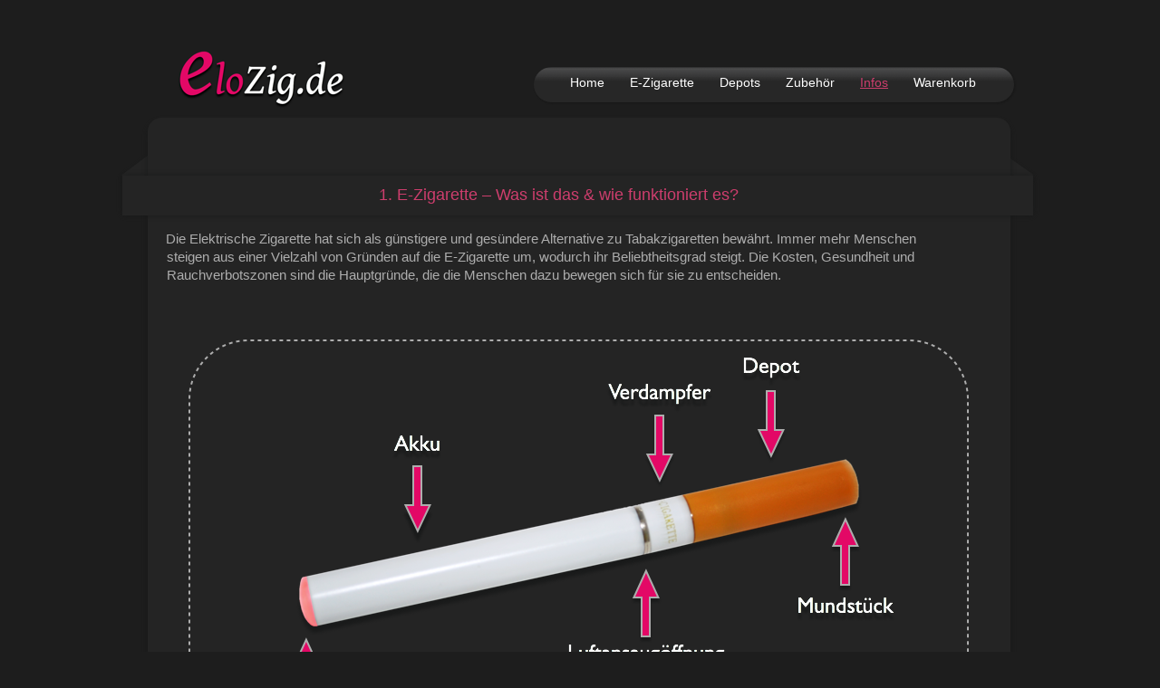

--- FILE ---
content_type: text/html
request_url: http://elozig.de/elozig.de/Infos.html
body_size: 38739
content:
<?xml version="1.0" encoding="UTF-8"?>
<!DOCTYPE html PUBLIC "-//W3C//DTD XHTML 1.0 Transitional//EN" "http://www.w3.org/TR/xhtml1/DTD/xhtml1-transitional.dtd">


<html xmlns="http://www.w3.org/1999/xhtml" xml:lang="de" lang="de">
  <head><meta http-equiv="Content-Type" content="text/html; charset=UTF-8" />
    
    <meta name="Generator" content="iWeb 3.0.4" />
    <meta name="iWeb-Build" content="local-build-20141018" />
    <meta http-equiv="X-UA-Compatible" content="IE=EmulateIE7" />
    <meta name="viewport" content="width=1100" />
    <title>Infos</title>
    <link rel="stylesheet" type="text/css" media="screen,print" href="Infos_files/Infos.css" />
    <!--[if lt IE 8]><link rel='stylesheet' type='text/css' media='screen,print' href='Infos_files/InfosIE.css'/><![endif]-->
    <!--[if gte IE 8]><link rel='stylesheet' type='text/css' media='screen,print' href='Media/IE8.css'/><![endif]-->
    <script type="text/javascript" src="Scripts/iWebSite.js"></script>
    <script type="text/javascript" src="Infos_files/Infos.js"></script>
  </head>
  <body style="background: rgb(29, 29, 29); margin: 0pt; " onload="onPageLoad();">
    <div style="text-align: center; ">
      <div style="margin-bottom: 0px; margin-left: auto; margin-right: auto; margin-top: 0px; overflow: hidden; position: relative; word-wrap: break-word;  background: transparent; text-align: left; width: 1100px; " id="body_content">
        <div style="float: left; margin-left: 0px; position: relative; width: 1100px; z-index: 0; " id="nav_layer">
          <div style="height: 0px; line-height: 0px; " class="bumper"> </div>
          <div style="clear: both; height: 0px; line-height: 0px; " class="spacer"> </div>
        </div>
        <div style="float: left; height: 0px; line-height: 0px; margin-left: 0px; position: relative; width: 1100px; z-index: 10; " id="header_layer">
          <div style="height: 0px; line-height: 0px; " class="bumper"> </div>
        </div>
        <div style="margin-left: 0px; position: relative; width: 1100px; z-index: 5; " id="body_layer">
          <div style="height: 0px; line-height: 0px; " class="bumper"> </div>
          <div style="height: 159px; width: 1034px;  height: 159px; left: 33px; position: absolute; top: 105px; width: 1034px; z-index: 1; " class="tinyText">
            <div style="position: relative; width: 1034px; ">
              <img src="Infos_files/shapeimage_1.png" alt="" style="height: 159px; left: 0px; position: absolute; top: 0px; width: 1034px; " />
            </div>
          </div>
          


          <div style="height: 1726px; width: 994px;  height: 1726px; left: 52px; position: absolute; top: 251px; width: 994px; z-index: 1; " class="tinyText">
            <div style="position: relative; width: 994px; ">
              <img src="Infos_files/shapeimage_2.png" alt="" style="height: 1726px; left: 0px; position: absolute; top: 0px; width: 994px; " />
            </div>
          </div>
          


          <div style="height: 193px; width: 982px;  height: 193px; left: 59px; position: absolute; top: -73px; width: 982px; z-index: 1; " class="tinyText">
            <div style="position: relative; width: 982px; ">
              <img src="Infos_files/shapeimage_3.png" alt="" style="height: 193px; left: 0px; position: absolute; top: 0px; width: 982px; " />
            </div>
          </div>
          


          <div id="id1" style="height: 117px; left: 89px; position: absolute; top: 199px; width: 875px; z-index: 1; " class="style_SkipStroke shape-with-text">
            <div class="text-content graphic_textbox_layout_style_default_External_875_117" style="padding: 0px; ">
              <div class="graphic_textbox_layout_style_default">
                <p style="padding-top: 0pt; " class="paragraph_style" lang="--multilingual" xml:lang="--multilingual">1. E-Zigarette – Was ist das &amp; wie funktioniert es?<br /></p>
                <p class="paragraph_style_1" lang="--multilingual" xml:lang="--multilingual"><br /></p>
                <p style="padding-bottom: 0pt; " class="paragraph_style_2" lang="--multilingual" xml:lang="--multilingual">Die Elektrische Zigarette hat sich als günstigere und gesündere Alternative zu Tabakzigaretten bewährt. Immer mehr Menschen steigen aus einer Vielzahl von Gründen auf die E-Zigarette um, wodurch ihr Beliebtheitsgrad steigt. Die Kosten, Gesundheit und Rauchverbotszonen sind die Hauptgründe, die die Menschen dazu bewegen sich für sie zu entscheiden. </p>
              </div>
            </div>
          </div>
          


          <div id="id2" style="height: 26px; left: 483px; position: absolute; top: 78px; width: 560px; z-index: 1; " class="style_SkipStroke_1 shape-with-text">
            <div class="text-content graphic_textbox_layout_style_default_External_560_26" style="padding: 0px; ">
              <div class="graphic_textbox_layout_style_default">
                <p style="padding-bottom: 0pt; padding-top: 0pt; " class="paragraph_style_3"><a class="class1" title="Home.html" href="Home.html">Home</a>       <a class="class2" title="E-Zigarette.html" href="E-Zigarette.html">E-Zigarette</a>       <a class="class3" title="Depots.html" href="Depots.html">Depots</a>       <a class="class4" title="Zubehor.html" href="Zubehor.html">Zubehör</a>       <a class="class5" title="" href="">Infos</a>       <a onclick="window.open(this.href); return false;" title="http://www.store64.de/ssldocs/store64_warenkorb.php?check=1&amp;userid=1785" href="http://www.store64.de/ssldocs/store64_warenkorb.php?check=1&amp;userid=1785" onkeypress="window.open(this.href); return false;" class="class6">Warenkorb</a></p>
              </div>
            </div>
          </div>
          


          <div style="height: 475px; width: 861px;  height: 473px; left: 119px; position: absolute; top: 376px; width: 859px; z-index: 1; " class="tinyText">
            <div style="position: relative; width: 859px; ">
              <img src="Infos_files/shapeimage_4.png" alt="" style="height: 475px; left: 0px; margin-left: -1px; margin-top: -1px; position: absolute; top: 0px; width: 861px; " />
            </div>
          </div>
          


          <div style="height: 1096px; width: 994px;  height: 1096px; left: 52px; position: absolute; top: 1973px; width: 994px; z-index: 1; " class="tinyText">
            <div style="position: relative; width: 994px; ">
              <img src="Infos_files/shapeimage_5.png" alt="" style="height: 1096px; left: 0px; position: absolute; top: 0px; width: 994px; " />
            </div>
          </div>
          


          <div style="height: 102px; width: 1034px;  height: 102px; left: 33px; position: absolute; top: 1277px; width: 1034px; z-index: 1; " class="tinyText">
            <div style="position: relative; width: 1034px; ">
              <img src="Infos_files/shapeimage_6.png" alt="" style="height: 102px; left: 0px; position: absolute; top: 0px; width: 1034px; " />
            </div>
          </div>
          


          <div id="id3" style="height: 309px; left: 102px; position: absolute; top: 1317px; width: 895px; z-index: 1; " class="style_SkipStroke shape-with-text">
            <div class="text-content graphic_textbox_layout_style_default_External_895_309" style="padding: 0px; ">
              <div class="graphic_textbox_layout_style_default">
                <p style="padding-top: 0pt; " class="paragraph_style_4" lang="--multilingual" xml:lang="--multilingual">2. Vorteile &gt; Nachteile<span class="style"><br /></span></p>
                <p class="paragraph_style_5" lang="--multilingual" xml:lang="--multilingual"><span class="style"><br /></span></p>
                <p class="paragraph_style_6" lang="--multilingual" xml:lang="--multilingual">Vorteile<span class="style_1"><br /></span></p>
                <ol>
                  <li style="line-height: 20px; padding-left: 0px; text-indent: 0px; " class="full-width">
                    <p style="text-indent: -1px; " class="paragraph_style_7" lang="--multilingual" xml:lang="--multilingual"><span style="font-family: 'ArialMT', 'Arial', sans-serif; font-size: 15px; font-stretch: normal; font-style: normal; font-weight: 400; " class="Aufzählungszeichen">•</span>  Rauchen wann und wo Sie wollen<br /></p>
                  </li>
                  <li style="line-height: 20px; padding-left: 0px; text-indent: 0px; " class="full-width">
                    <p style="text-indent: -1px; " class="paragraph_style_7" lang="--multilingual" xml:lang="--multilingual"><span style="font-family: 'ArialMT', 'Arial', sans-serif; font-size: 15px; font-stretch: normal; font-style: normal; font-weight: 400; " class="Aufzählungszeichen">•</span>  Nichtraucher werden nicht gefährdet<br /></p>
                  </li>
                  <li style="line-height: 20px; padding-left: 0px; text-indent: 0px; " class="full-width">
                    <p style="text-indent: -1px; " class="paragraph_style_7" lang="--multilingual" xml:lang="--multilingual"><span style="font-family: 'ArialMT', 'Arial', sans-serif; font-size: 15px; font-stretch: normal; font-style: normal; font-weight: 400; " class="Aufzählungszeichen">•</span>  keine Geruchsbelästigung<br /></p>
                  </li>
                  <li style="line-height: 20px; padding-left: 0px; text-indent: 0px; " class="full-width">
                    <p style="text-indent: -1px; " class="paragraph_style_7" lang="--multilingual" xml:lang="--multilingual"><span style="font-family: 'ArialMT', 'Arial', sans-serif; font-size: 15px; font-stretch: normal; font-style: normal; font-weight: 400; " class="Aufzählungszeichen">•</span>  &quot;gesünder&quot; als eine übliche Tabakzigarette, da sie die Hauptschadstoffe Tabak und Teer nicht beinhaltet<br /></p>
                  </li>
                  <li style="line-height: 20px; padding-left: 0px; text-indent: 0px; " class="full-width">
                    <p style="text-indent: -1px; " class="paragraph_style_7" lang="--multilingual" xml:lang="--multilingual"><span style="font-family: 'ArialMT', 'Arial', sans-serif; font-size: 15px; font-stretch: normal; font-style: normal; font-weight: 400; " class="Aufzählungszeichen">•</span>  auf Dauer günstiger als normale Zigaretten<br /></p>
                  </li>
                  <li style="line-height: 20px; padding-left: 0px; text-indent: 0px; " class="full-width">
                    <p style="text-indent: -1px; " class="paragraph_style_7" lang="--multilingual" xml:lang="--multilingual"><span style="font-family: 'ArialMT', 'Arial', sans-serif; font-size: 15px; font-stretch: normal; font-style: normal; font-weight: 400; " class="Aufzählungszeichen">•</span>  keine gelblich verfärbten Zähne und Finger<br /></p>
                  </li>
                  <li style="line-height: 20px; padding-left: 0px; text-indent: 0px; " class="full-width">
                    <p style="text-indent: -1px; " class="paragraph_style_7" lang="--multilingual" xml:lang="--multilingual"><span style="font-family: 'ArialMT', 'Arial', sans-serif; font-size: 15px; font-stretch: normal; font-style: normal; font-weight: 400; " class="Aufzählungszeichen">•</span>  kann helfen mit dem Rauchen aufzuhören<br /></p>
                  </li>
                  <li style="line-height: 20px; padding-left: 0px; text-indent: 0px; " class="full-width">
                    <p style="text-indent: -1px; " class="paragraph_style_7" lang="--multilingual" xml:lang="--multilingual"><span style="font-family: 'ArialMT', 'Arial', sans-serif; font-size: 15px; font-stretch: normal; font-style: normal; font-weight: 400; " class="Aufzählungszeichen">•</span>  kein Raucherhaushalt<br /></p>
                  </li>
                </ol>
                <p class="paragraph_style_8" lang="--multilingual" xml:lang="--multilingual"><br /></p>
                <p class="paragraph_style_9" lang="--multilingual" xml:lang="--multilingual">Nachteile<span class="style_1"><br /></span></p>
                <ol>
                  <li style="line-height: 20px; padding-left: 0px; text-indent: 0px; " class="full-width">
                    <p style="text-indent: -1px; " class="paragraph_style_7" lang="--multilingual" xml:lang="--multilingual"><span style="font-family: 'ArialMT', 'Arial', sans-serif; font-size: 15px; font-stretch: normal; font-style: normal; font-weight: 400; " class="Aufzählungszeichen">•</span>  höhere Anschaffungskosten als bei einer herkömmlichen Zigarette (jedoch auf Dauer preiswerter)<br /></p>
                  </li>
                  <li style="line-height: 20px; padding-left: 0px; text-indent: 0px; " class="full-width">
                    <p style="padding-bottom: 0pt; text-indent: -1px; " class="paragraph_style_7" lang="--multilingual" xml:lang="--multilingual"><span style="font-family: 'ArialMT', 'Arial', sans-serif; font-size: 15px; font-stretch: normal; font-style: normal; font-weight: 400; " class="Aufzählungszeichen">•</span>  enthält den Schadstoff  Nikotin, allerdings in geringerem Maße als Tabakzigaretten </p>
                  </li>
                </ol>
              </div>
            </div>
          </div>
          


          <div id="id4" style="height: 45px; left: 120px; position: absolute; top: 904px; width: 875px; z-index: 1; " class="style_SkipStroke shape-with-text">
            <div class="text-content graphic_textbox_layout_style_default_External_875_45" style="padding: 0px; ">
              <div class="graphic_textbox_layout_style_default">
                <p style="padding-top: 0pt; " class="paragraph_style_10" lang="--multilingual" xml:lang="--multilingual"><span class="style">Eine E-Zigarette setzt sich aus drei Teilen zusammen: Batterie (Akku), Verdampfer und einem Depot.<br /></span></p>
              </div>
            </div>
          </div>
          


          <div id="id5" style="height: 144px; left: 265px; position: absolute; top: 948px; width: 570px; z-index: 1; " class="style_SkipStroke shape-with-text">
            <div class="text-content graphic_textbox_layout_style_default_External_570_144" style="padding: 0px; ">
              <div class="graphic_textbox_layout_style_default">
                <ol>
                  <li style="line-height: 17px; padding-left: 0px; text-indent: 0px; " class="full-width">
                    <p style="padding-top: 0pt; text-indent: -1px; " class="paragraph_style_11" lang="--multilingual" xml:lang="--multilingual"><span style="font-size: 15px; " class="Aufzählungszeichen">•</span> Die Bestandteile des hinteren Segmentes sind eine Batterie, <br /></p>
                  </li>
                </ol>
                <p class="paragraph_style_12" lang="--multilingual" xml:lang="--multilingual">  ein Steuerteil, sowie eine rote LED, welche während der Inhalationsdauer leuchtet. <br /></p>
                <p class="paragraph_style_12" lang="--multilingual" xml:lang="--multilingual"><br /></p>
                <ol>
                  <li style="line-height: 17px; padding-left: 0px; text-indent: 0px; " class="full-width">
                    <p style="text-indent: -1px; " class="paragraph_style_11" lang="--multilingual" xml:lang="--multilingual"><span style="font-size: 15px; " class="Aufzählungszeichen">•</span> Das Mittelsegment ist eine Verdampfungskammer, die den Drucksensor im<br /></p>
                  </li>
                </ol>
                <p class="paragraph_style_12" lang="--multilingual" xml:lang="--multilingual">  Steuerteil zu einer schnellen Verdampfung des Depotinhaltes veranlasst. <br /></p>
                <p class="paragraph_style_12" lang="--multilingual" xml:lang="--multilingual"><br /></p>
                <ol>
                  <li style="line-height: 17px; padding-left: 0px; text-indent: 0px; " class="full-width">
                    <p style="text-indent: -1px; " class="paragraph_style_11" lang="--multilingual" xml:lang="--multilingual"><span style="font-size: 15px; " class="Aufzählungszeichen">•</span> Das Mundstück und die Nikotinpatrone sind eine Einheit (sog. Depot), <br /></p>
                  </li>
                </ol>
                <p style="padding-bottom: 0pt; " class="paragraph_style_12" lang="--multilingual" xml:lang="--multilingual">  die nach 180-200 Zügen ausgetauscht wird. </p>
              </div>
            </div>
          </div>
          


          <div id="id6" style="height: 110px; left: 112px; position: absolute; top: 1125px; width: 875px; z-index: 1; " class="style_SkipStroke shape-with-text">
            <div class="text-content graphic_textbox_layout_style_default_External_875_110" style="padding: 0px; ">
              <div class="graphic_textbox_layout_style_default">
                <p style="padding-top: 0pt; " class="paragraph_style_13" lang="--multilingual" xml:lang="--multilingual">Die E-Zigarette kann wie eine Tabakzigarette schnell Nikotin, das in Propylenglykol (Lebensmittelzusatzstoff  E1520) gelöst ist, in die Lunge befördern. Dies geschieht jedoch ohne die im Tabakrauch enthaltenen Karzinogene (krebserregende Stoffe). <br /></p>
                <p class="paragraph_style_13" lang="--multilingual" xml:lang="--multilingual"><br /></p>
                <p class="paragraph_style_13" lang="--multilingual" xml:lang="--multilingual"><br /></p>
                <p style="padding-bottom: 0pt; " class="paragraph_style_13" lang="--multilingual" xml:lang="--multilingual">Die Dosis pro Zug ist vom Volumen und der Stärke des Zuges abhängig, somit bestimmt die Anzahl der Züge die Gesamtdosis. Die Depotflüssigkeit ist tabakfrei und es findet keine Verbrennung statt, deshalb ist die E-Zigarette nicht entzündbar.</p>
              </div>
            </div>
          </div>
          


          <div style="height: 102px; width: 1034px;  height: 102px; left: 32px; position: absolute; top: 1712px; width: 1034px; z-index: 1; " class="tinyText">
            <div style="position: relative; width: 1034px; ">
              <img src="Infos_files/shapeimage_7.png" alt="" style="height: 102px; left: 0px; position: absolute; top: 0px; width: 1034px; " />
            </div>
          </div>
          


          <div id="id7" style="height: 27px; left: 83px; position: absolute; top: 1634px; width: 933px; z-index: 1; " class="style_SkipStroke shape-with-text">
            <div class="text-content graphic_textbox_layout_style_default_External_933_27" style="padding: 0px; ">
              <div class="graphic_textbox_layout_style_default">
                <p style="padding-bottom: 0pt; padding-top: 0pt; " class="paragraph_style_14" lang="--multilingual" xml:lang="--multilingual">(Achtung: Nikotin dient zur Suchtbefriedigung, ist aber nicht krebserregend wie Tabak, Teer und viele andere Inhaltsstoffe einer normalen Zigarette!)</p>
              </div>
            </div>
          </div>
          


          <div id="id8" style="height: 426px; left: 101px; position: absolute; top: 1751px; width: 895px; z-index: 1; " class="style_SkipStroke shape-with-text">
            <div class="text-content graphic_textbox_layout_style_default_External_895_426" style="padding: 0px; ">
              <div class="graphic_textbox_layout_style_default">
                <p style="padding-top: 0pt; " class="paragraph_style_15" lang="--multilingual" xml:lang="--multilingual">3.  Auswirkungen auf die Gesundheit<span class="style_1"><br /></span></p>
                <p class="paragraph_style_16" lang="--multilingual" xml:lang="--multilingual"><br /></p>
                <p class="paragraph_style_17" lang="--multilingual" xml:lang="--multilingual">Raucher rauchen wegen des Nikotins, sterben jedoch nicht daran - sie sterben am Rauch, der krebserregende Teer-Feststoffe und giftige Gase enthält. <br /></p>
                <p class="paragraph_style_17" lang="--multilingual" xml:lang="--multilingual"><br /></p>
                <p class="paragraph_style_17" lang="--multilingual" xml:lang="--multilingual">Bisher ist das Tabakrauchen der einzige effektive Weg, Nikotin in die Lunge zu befördern. Die Erfindung der E-Zigarette im Jahr 2004 ist dabei das zu ändern. Die E-Zigarette macht sich die Tatsache zunutze, dass die Inhalation mittels einer Zigarette der schnellste Weg für die Nikotin-Aufnahme ist. Die Aufnahme<span class="style_2"> </span>erfolgt auf diesem Weg zu 99%. <br /></p>
                <p class="paragraph_style_17" lang="--multilingual" xml:lang="--multilingual"><br /></p>
                <p class="paragraph_style_18" lang="--multilingual" xml:lang="--multilingual">Es wäre falsch zu sagen, dass die E-Zigarette gesund ist, denn ihr Hauptsoff  – das Nikotin – ist schädlich. Insgesamt ist die Forschung im Hinblick auf die gesundheitlichen Auswirkungen der E-Zigarette nicht sehr ausgeprägt. Jedoch wird von einer Vielzahl von  Studien zu diesem Thema bestätigt, dass sie weitaus weniger Schäden hervorruft als die normale Tabakzigarette. <br /></p>
                <p class="paragraph_style_18" lang="--multilingual" xml:lang="--multilingual"><br /></p>
                <p class="paragraph_style_18" lang="--multilingual" xml:lang="--multilingual">Studien beweisen, dass E-Zigaretten Raucher bei der Entwöhnung unterstützen können. So könne die E-Zigarette durch Nutzung der unterschiedlichen mg-Einheiten des Nikotins das Rauchverlangen erheblich mindern und einen wirksamem Ersatz für Nikotin-Pflaster oder Kaugummis bilden. Denn mit dem imitierten Rauchen können Raucher ihre Gewohnheiten zunächst beibehalten und gleichzeitig leichter die tägliche Dosis reduzieren. Durch kleine und verkraftbare Schritte wird die Loslösung vom Tabak erleichtert. Aus diesem Grunde bietet die E-Zigarette eine gute Übergangsmöglichkeit zur Rauchfreiheit.<br /></p>
                <p class="paragraph_style_18" lang="--multilingual" xml:lang="--multilingual"><br /></p>
                <p class="paragraph_style_18" lang="--multilingual" xml:lang="--multilingual">Ein wichtiger Punkt, der beim Gebrauch der E-Zigarette beachtet werden sollte, ist, dass von einer gemischten Benutzung durch mehrere Personen abgeraten wird um eventuelle<br /></p>
                <p style="padding-bottom: 0pt; " class="paragraph_style_17" lang="--multilingual" xml:lang="--multilingual">Infektionen zu vermeiden.</p>
              </div>
            </div>
          </div>
          


          <div style="height: 102px; width: 1034px;  height: 102px; left: 32px; position: absolute; top: 2215px; width: 1034px; z-index: 1; " class="tinyText">
            <div style="position: relative; width: 1034px; ">
              <img src="Infos_files/shapeimage_8.png" alt="" style="height: 102px; left: 0px; position: absolute; top: 0px; width: 1034px; " />
            </div>
          </div>
          


          <div id="id9" style="height: 350px; left: 101px; position: absolute; top: 2258px; width: 895px; z-index: 1; " class="style_SkipStroke shape-with-text">
            <div class="text-content graphic_textbox_layout_style_default_External_895_350" style="padding: 0px; ">
              <div class="graphic_textbox_layout_style_default">
                <p style="padding-top: 0pt; " class="paragraph_style_19" lang="--multilingual" xml:lang="--multilingual">4.  Wie steige ich auf die E-Zigarette um? (Rauchen für Anfänger)<span class="style_3"><br /></span></p>
                <p class="paragraph_style_20" lang="--multilingual" xml:lang="--multilingual"><br /></p>
                <p class="paragraph_style_21" lang="--multilingual" xml:lang="--multilingual">Raucher benötigen möglicherweise einige Zeit um vollständig vom Tabak auf das Elektrische Rauchen umzusteigen. Warum? <br /></p>
                <p class="paragraph_style_21" lang="--multilingual" xml:lang="--multilingual"><br /></p>
                <p class="paragraph_style_21" lang="--multilingual" xml:lang="--multilingual">Weil es bei der Nutzung der E-Zigarette keine Reizung in der Kehle gibt und der Raucher ohne diese negative Rückmeldung häufiger daran zieht. Die E-Zigarette verursacht keine Nikotinabhängigkeit bei Rauchern, da die meisten bereits nikotinsüchtig sind. <br /></p>
                <p class="paragraph_style_13" lang="--multilingual" xml:lang="--multilingual">Jeder Zigarettenraucher benötigt eine bestimmte Nikotinmenge pro Tag, welche durch die E-Zigarette nicht erhöht wird. Sobald die tägliche Dosis erreicht ist, hat der Raucher kein Verlangen nach weiteren Zügen, weder von der Tabak- noch von der E-Zigarette, weil eine Genusssteigerung nicht möglich ist.<br /></p>
                <p class="paragraph_style_13" lang="--multilingual" xml:lang="--multilingual"><br /></p>
                <p class="paragraph_style_13" lang="--multilingual" xml:lang="--multilingual">Ab dem ersten Tag der Verwendung der E-Zigarette rauchen die meisten Raucher nur noch sehr wenige Tabakzigaretten. Da schließlich nahezu das gesamte Nikotin aus dem Depot inhaliert wird, kann der Konsum von Nikotin-Depots die Menge der Nikotinaufnahme pro Raucher / Tag zuverlässig sicherstellen. Die Voraussetzung dafür ist, dass kein Tabak oder anderes Nikotinprodukt verwendet wird.<br /></p>
                <p class="paragraph_style_21" lang="--multilingual" xml:lang="--multilingual"><br /></p>
                <p style="padding-bottom: 0pt; " class="paragraph_style_21" lang="--multilingual" xml:lang="--multilingual">Die Nutzung von 24/16/11/6 oder 0 mg Depots ermöglicht die Nikotinaufnahme von vornherein selbst zu regulieren. Für jeden Zug gilt: „Sie bekommen was Sie inhalieren&quot;. Der Raucher ist vor unerwünschtem Nikotin durch eine elektronische Kontrolle geschützt, die fast unmittelbar nach jedem Zug abschaltet. Der Raucher steuert die Länge des Zuges und damit die Nikotindosis.</p>
              </div>
            </div>
          </div>
          


          <div style="height: 102px; width: 1034px;  height: 102px; left: 33px; position: absolute; top: 2686px; width: 1034px; z-index: 1; " class="tinyText">
            <div style="position: relative; width: 1034px; ">
              <img src="Infos_files/shapeimage_9.png" alt="" style="height: 102px; left: 0px; position: absolute; top: 0px; width: 1034px; " />
            </div>
          </div>
          


          <div id="id10" style="height: 294px; left: 100px; position: absolute; top: 2722px; width: 915px; z-index: 1; " class="style_SkipStroke shape-with-text">
            <div class="text-content graphic_textbox_layout_style_default_External_915_294" style="padding: 0px; ">
              <div class="graphic_textbox_layout_style_default">
                <p style="padding-top: 0pt; " class="paragraph_style_22" lang="--multilingual" xml:lang="--multilingual">5. Ist sie für jedermann geeignet?<br /></p>
                <p class="paragraph_style_23" lang="--multilingual" xml:lang="--multilingual"><span class="style_4"><br /></span></p>
                <p class="paragraph_style_6" lang="--multilingual" xml:lang="--multilingual">Geeignet für:<br /></p>
                <ol>
                  <li style="line-height: 20px; padding-left: 0px; text-indent: 0px; " class="full-width">
                    <p style="text-indent: 0px; " class="paragraph_style_24" lang="--multilingual" xml:lang="--multilingual"><span style="font-family: 'ArialMT', 'Arial', sans-serif; font-size: 15px; font-stretch: normal; font-style: normal; font-weight: 400; " class="Aufzählungszeichen">•</span>  starke Raucher<br /></p>
                  </li>
                  <li style="line-height: 20px; padding-left: 0px; text-indent: 0px; " class="full-width">
                    <p style="text-indent: 0px; " class="paragraph_style_24" lang="--multilingual" xml:lang="--multilingual"><span style="font-family: 'ArialMT', 'Arial', sans-serif; font-size: 15px; font-stretch: normal; font-style: normal; font-weight: 400; " class="Aufzählungszeichen">•</span>  Gelegenheitsraucher<br /></p>
                  </li>
                  <li style="line-height: 20px; padding-left: 0px; text-indent: 0px; " class="full-width">
                    <p style="text-indent: 0px; " class="paragraph_style_24" lang="--multilingual" xml:lang="--multilingual"><span style="font-family: 'ArialMT', 'Arial', sans-serif; font-size: 15px; font-stretch: normal; font-style: normal; font-weight: 400; " class="Aufzählungszeichen">•</span>  Personen, die auch in Nichtraucherzonen rauchen möchten<br /></p>
                  </li>
                  <li style="line-height: 20px; padding-left: 0px; text-indent: 0px; " class="full-width">
                    <p style="text-indent: 0px; " class="paragraph_style_24" lang="--multilingual" xml:lang="--multilingual"><span style="font-family: 'ArialMT', 'Arial', sans-serif; font-size: 15px; font-stretch: normal; font-style: normal; font-weight: 400; " class="Aufzählungszeichen">•</span>  Personen, die das Rauchen aufgeben / reduzieren möchten<br /></p>
                  </li>
                  <li style="line-height: 20px; padding-left: 0px; text-indent: 0px; " class="full-width">
                    <p style="text-indent: 0px; " class="paragraph_style_24" lang="--multilingual" xml:lang="--multilingual"><span style="font-family: 'ArialMT', 'Arial', sans-serif; font-size: 15px; font-stretch: normal; font-style: normal; font-weight: 400; " class="Aufzählungszeichen">•</span>  Personen, die andere durch Passivrauchen nicht mehr gefährden möchten<br /></p>
                  </li>
                </ol>
                <p class="paragraph_style_25" lang="--multilingual" xml:lang="--multilingual"><br /></p>
                <p class="paragraph_style_26" lang="--multilingual" xml:lang="--multilingual">Nicht geeignet für:<br /></p>
                <ol>
                  <li style="line-height: 20px; padding-left: 0px; text-indent: 0px; " class="full-width">
                    <p style="text-indent: 0px; " class="paragraph_style_24" lang="--multilingual" xml:lang="--multilingual"><span style="font-family: 'ArialMT', 'Arial', sans-serif; font-size: 15px; font-stretch: normal; font-style: normal; font-weight: 400; " class="Aufzählungszeichen">•</span>  Nichtraucher<br /></p>
                  </li>
                  <li style="line-height: 20px; padding-left: 0px; text-indent: 0px; " class="full-width">
                    <p style="text-indent: 0px; " class="paragraph_style_24" lang="--multilingual" xml:lang="--multilingual"><span style="font-family: 'ArialMT', 'Arial', sans-serif; font-size: 15px; font-stretch: normal; font-style: normal; font-weight: 400; " class="Aufzählungszeichen">•</span>  Frauen in der Schwangerschaft / Stillzeit<br /></p>
                  </li>
                  <li style="line-height: 20px; padding-left: 0px; text-indent: 0px; " class="full-width">
                    <p style="text-indent: 0px; " class="paragraph_style_24" lang="--multilingual" xml:lang="--multilingual"><span style="font-family: 'ArialMT', 'Arial', sans-serif; font-size: 15px; font-stretch: normal; font-style: normal; font-weight: 400; " class="Aufzählungszeichen">•</span>  Nikotinallergiker<br /></p>
                  </li>
                  <li style="line-height: 20px; padding-left: 0px; text-indent: 0px; " class="full-width">
                    <p style="padding-bottom: 0pt; text-indent: 0px; " class="paragraph_style_24" lang="--multilingual" xml:lang="--multilingual"><span style="font-family: 'ArialMT', 'Arial', sans-serif; font-size: 15px; font-stretch: normal; font-style: normal; font-weight: 400; " class="Aufzählungszeichen">•</span>  Kinder und Jugendliche unter 18 Jahren</p>
                  </li>
                </ol>
              </div>
            </div>
          </div>
          


          <div style="height: 353px; width: 994px;  height: 353px; left: 52px; position: absolute; top: 3083px; width: 994px; z-index: 1; " class="tinyText">
            <div style="position: relative; width: 994px; ">
              <img src="Infos_files/shapeimage_10.png" alt="" style="height: 353px; left: 0px; position: absolute; top: 0px; width: 994px; " />
            </div>
          </div>
          


          <div style="height: 25px; width: 989px;  height: 25px; left: 55px; position: absolute; top: 3436px; width: 989px; z-index: 1; " class="tinyText">
            <div style="position: relative; width: 989px; ">
              <img src="Infos_files/shapeimage_11.png" alt="" style="height: 25px; left: 0px; position: absolute; top: 0px; width: 989px; " />
            </div>
          </div>
          


          <div style="height: 102px; width: 1034px;  height: 102px; left: 33px; position: absolute; top: 3037px; width: 1034px; z-index: 1; " class="tinyText">
            <div style="position: relative; width: 1034px; ">
              <img src="Infos_files/shapeimage_12.png" alt="" style="height: 102px; left: 0px; position: absolute; top: 0px; width: 1034px; " />
            </div>
          </div>
          


          <div id="id11" style="height: 365px; left: 100px; position: absolute; top: 3075px; width: 915px; z-index: 1; " class="style_SkipStroke shape-with-text">
            <div class="text-content graphic_textbox_layout_style_default_External_915_365" style="padding: 0px; ">
              <div class="graphic_textbox_layout_style_default">
                <p style="padding-top: 0pt; " class="paragraph_style_22" lang="--multilingual" xml:lang="--multilingual">6. Allgemein Infos zu Depots / Akku / Ladegerät<br /></p>
                <p class="paragraph_style_27" lang="--multilingual" xml:lang="--multilingual"><span class="style_5"><br /></span></p>
                <p class="paragraph_style_28" lang="--multilingual" xml:lang="--multilingual"><span class="style_6">Depots: <br /></span></p>
                <p class="paragraph_style_29" lang="--multilingual" xml:lang="--multilingual"><span class="style_7">In einem Päckchen sind 10 Depots enthalten. Ein Depot entspricht ca. 180 – 200 Zügen und dies sind ca. 20 Zigaretten. Folgende Stärken stehen zur Auswahl:  24 mg (starker Raucher), 16 mg (Überdurchschnittsraucher), 11 mg (Durchschnittsraucher), 6 mg (Gelegenheitsraucher) und 0 mg (</span><span class="style_8">„Unser Ziel“</span><span class="style_7">).<br /></span></p>
                <p class="paragraph_style_29" lang="--multilingual" xml:lang="--multilingual"><span class="style_9"><br /></span></p>
                <p class="paragraph_style_28" lang="--multilingual" xml:lang="--multilingual"><span class="style_6">Akku:<br /></span></p>
                <p class="paragraph_style_30" lang="--multilingual" xml:lang="--multilingual"><span class="style_7">Die Lebensdauer einer Batterie erstreckt sich auf ca. 300 Aufladungen, bei völlig leerem Zustand. Der 140mA starke Akku lässt die E-Zigarette richtig dampfen. Er hat eine männliche Steckform, ist 89 mm lang und hat einen Durchmesser von 8,5 mm. <br /></span></p>
                <p class="paragraph_style_31" lang="--multilingual" xml:lang="--multilingual"><span class="style_9"><br /></span></p>
                <p class="paragraph_style_28" lang="--multilingual" xml:lang="--multilingual"><span class="style_6">Folgende Ladegeräte stehen zur Verfügung:<br /></span></p>
                <p class="paragraph_style_31" lang="--multilingual" xml:lang="--multilingual"><span class="style_7">220 Volt USB Adapter, Input: AC 100-250V 50/60 Hz, Output: DC 5V 500mA<br /></span></p>
                <p class="paragraph_style_32" lang="--multilingual" xml:lang="--multilingual">oder <span class="style_7"><br /></span></p>
                <p class="paragraph_style_31" lang="--multilingual" xml:lang="--multilingual"><span class="style_7">KFZ Ladegerät, Input: DC 12V-24V, Output: DC 5V 500m</span><span class="style_9">A</span><span style="line-height: 14px; " class="style_10"><br /></span></p>
              </div>
            </div>
          </div>
          


          <div style="height: 74px; width: 214px;  height: 74px; left: 91px; position: absolute; top: 46px; width: 214px; z-index: 1; " class="tinyText">
            <div style="position: relative; width: 214px; ">
              <a href="Home.html" title="Home.html"><img src="Infos_files/shapeimage_13.png" alt="" style="height: 74px; left: 0px; position: absolute; top: 0px; width: 214px; " /></a>
            </div>
          </div>
          <div style="height: 3465px; line-height: 3465px; " class="spacer"> </div>
        </div>
        <div style="height: 130px; margin-left: 0px; position: relative; width: 1100px; z-index: 15; " id="footer_layer">
          <div style="height: 0px; line-height: 0px; " class="bumper"> </div>
          <div style="height: 60px; width: 982px;  height: 60px; left: 59px; position: absolute; top: 0px; width: 982px; z-index: 1; " class="tinyText">
            <div style="position: relative; width: 982px; ">
              <img src="Infos_files/shapeimage_14.png" alt="" style="height: 60px; left: 0px; position: absolute; top: 0px; width: 982px; " />
            </div>
          </div>
          


          <div id="id12" style="height: 21px; left: 736px; position: absolute; top: 19px; width: 288px; z-index: 1; " class="style_SkipStroke shape-with-text">
            <div class="text-content graphic_textbox_layout_style_default_External_288_21" style="padding: 0px; ">
              <div class="graphic_textbox_layout_style_default">
                <p style="padding-bottom: 0pt; padding-top: 0pt; " class="paragraph_style_33"><span class="style_11">Copyright © 2012 Designed by</span> <span class="style_11">ROSCHKOV MEDIA</span></p>
              </div>
            </div>
          </div>
          


          <div id="id13" style="height: 26px; left: 96px; position: absolute; top: 17px; width: 396px; z-index: 1; " class="style_SkipStroke_1 shape-with-text">
            <div class="text-content graphic_textbox_layout_style_default_External_396_26" style="padding: 0px; ">
              <div class="graphic_textbox_layout_style_default">
                <p style="padding-bottom: 0pt; padding-top: 0pt; " class="paragraph_style_3"><a class="class7" title="Bestellablauf.html" href="Bestellablauf.html">Bestellablauf</a>       <a class="class8" title="Kontakt.html" href="Kontakt.html">Kontakt</a>        <a class="class9" title="AGB.html" href="AGB.html">AGB</a>        <a class="class10" title="DOA.html" href="DOA.html">DOA</a>        <a class="class11" title="Impressum.html" href="Impressum.html">Impressum</a></p>
              </div>
            </div>
          </div>
        </div>
      </div>
    </div>
  </body>
</html>




--- FILE ---
content_type: text/javascript
request_url: http://elozig.de/elozig.de/Infos_files/Infos.js
body_size: 1077
content:
// Created by iWeb 3.0.4 local-build-20141018

setTransparentGifURL('Media/transparent.gif');function hostedOnDM()
{return false;}
function onPageLoad()
{loadMozillaCSS('Infos_files/InfosMoz.css')
adjustLineHeightIfTooBig('id1');adjustFontSizeIfTooBig('id1');adjustLineHeightIfTooBig('id2');adjustFontSizeIfTooBig('id2');adjustLineHeightIfTooBig('id3');adjustFontSizeIfTooBig('id3');adjustLineHeightIfTooBig('id4');adjustFontSizeIfTooBig('id4');adjustLineHeightIfTooBig('id5');adjustFontSizeIfTooBig('id5');adjustLineHeightIfTooBig('id6');adjustFontSizeIfTooBig('id6');adjustLineHeightIfTooBig('id7');adjustFontSizeIfTooBig('id7');adjustLineHeightIfTooBig('id8');adjustFontSizeIfTooBig('id8');adjustLineHeightIfTooBig('id9');adjustFontSizeIfTooBig('id9');adjustLineHeightIfTooBig('id10');adjustFontSizeIfTooBig('id10');adjustLineHeightIfTooBig('id11');adjustFontSizeIfTooBig('id11');adjustLineHeightIfTooBig('id12');adjustFontSizeIfTooBig('id12');adjustLineHeightIfTooBig('id13');adjustFontSizeIfTooBig('id13');fixAllIEPNGs('Media/transparent.gif');performPostEffectsFixups()}
